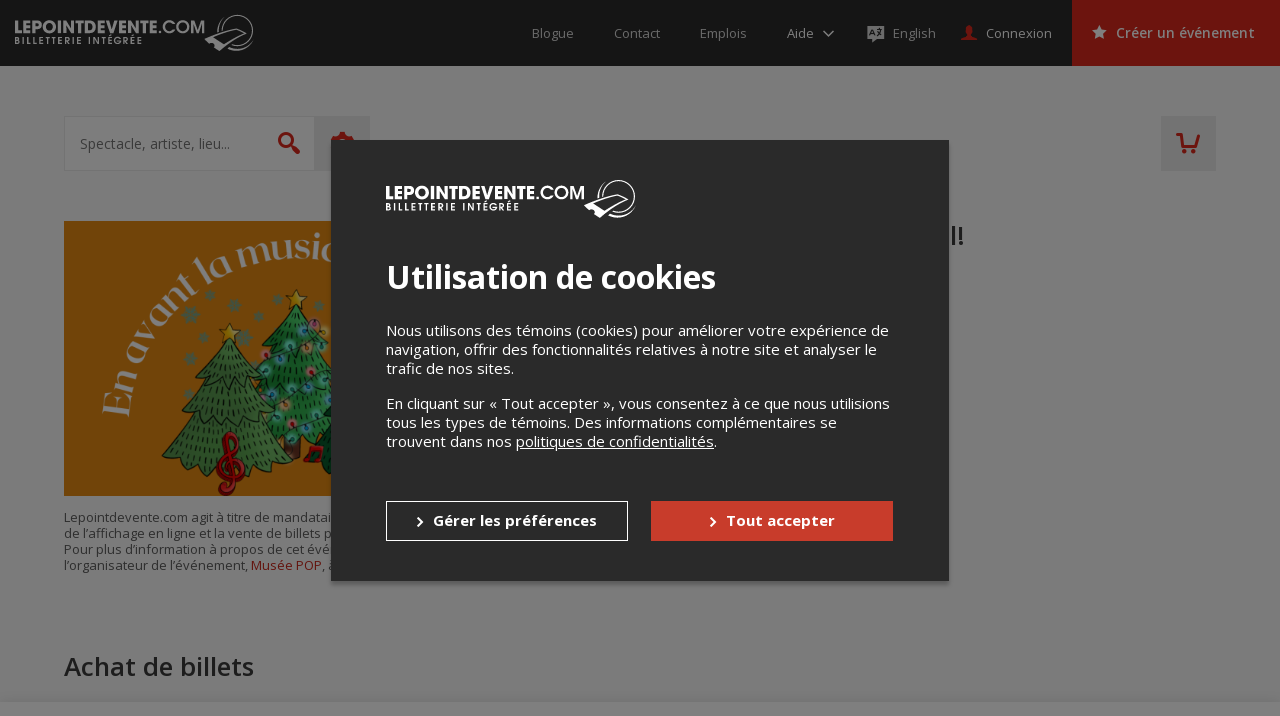

--- FILE ---
content_type: text/html; charset=utf-8
request_url: https://www.google.com/recaptcha/api2/anchor?ar=1&k=6LcdTGEUAAAAAEZcVpuPVjUIBkC4qkye95zkb3Bw&co=aHR0cHM6Ly9sZXBvaW50ZGV2ZW50ZS5jb206NDQz&hl=en&v=PoyoqOPhxBO7pBk68S4YbpHZ&size=normal&anchor-ms=20000&execute-ms=30000&cb=pj7883n45h4a
body_size: 49323
content:
<!DOCTYPE HTML><html dir="ltr" lang="en"><head><meta http-equiv="Content-Type" content="text/html; charset=UTF-8">
<meta http-equiv="X-UA-Compatible" content="IE=edge">
<title>reCAPTCHA</title>
<style type="text/css">
/* cyrillic-ext */
@font-face {
  font-family: 'Roboto';
  font-style: normal;
  font-weight: 400;
  font-stretch: 100%;
  src: url(//fonts.gstatic.com/s/roboto/v48/KFO7CnqEu92Fr1ME7kSn66aGLdTylUAMa3GUBHMdazTgWw.woff2) format('woff2');
  unicode-range: U+0460-052F, U+1C80-1C8A, U+20B4, U+2DE0-2DFF, U+A640-A69F, U+FE2E-FE2F;
}
/* cyrillic */
@font-face {
  font-family: 'Roboto';
  font-style: normal;
  font-weight: 400;
  font-stretch: 100%;
  src: url(//fonts.gstatic.com/s/roboto/v48/KFO7CnqEu92Fr1ME7kSn66aGLdTylUAMa3iUBHMdazTgWw.woff2) format('woff2');
  unicode-range: U+0301, U+0400-045F, U+0490-0491, U+04B0-04B1, U+2116;
}
/* greek-ext */
@font-face {
  font-family: 'Roboto';
  font-style: normal;
  font-weight: 400;
  font-stretch: 100%;
  src: url(//fonts.gstatic.com/s/roboto/v48/KFO7CnqEu92Fr1ME7kSn66aGLdTylUAMa3CUBHMdazTgWw.woff2) format('woff2');
  unicode-range: U+1F00-1FFF;
}
/* greek */
@font-face {
  font-family: 'Roboto';
  font-style: normal;
  font-weight: 400;
  font-stretch: 100%;
  src: url(//fonts.gstatic.com/s/roboto/v48/KFO7CnqEu92Fr1ME7kSn66aGLdTylUAMa3-UBHMdazTgWw.woff2) format('woff2');
  unicode-range: U+0370-0377, U+037A-037F, U+0384-038A, U+038C, U+038E-03A1, U+03A3-03FF;
}
/* math */
@font-face {
  font-family: 'Roboto';
  font-style: normal;
  font-weight: 400;
  font-stretch: 100%;
  src: url(//fonts.gstatic.com/s/roboto/v48/KFO7CnqEu92Fr1ME7kSn66aGLdTylUAMawCUBHMdazTgWw.woff2) format('woff2');
  unicode-range: U+0302-0303, U+0305, U+0307-0308, U+0310, U+0312, U+0315, U+031A, U+0326-0327, U+032C, U+032F-0330, U+0332-0333, U+0338, U+033A, U+0346, U+034D, U+0391-03A1, U+03A3-03A9, U+03B1-03C9, U+03D1, U+03D5-03D6, U+03F0-03F1, U+03F4-03F5, U+2016-2017, U+2034-2038, U+203C, U+2040, U+2043, U+2047, U+2050, U+2057, U+205F, U+2070-2071, U+2074-208E, U+2090-209C, U+20D0-20DC, U+20E1, U+20E5-20EF, U+2100-2112, U+2114-2115, U+2117-2121, U+2123-214F, U+2190, U+2192, U+2194-21AE, U+21B0-21E5, U+21F1-21F2, U+21F4-2211, U+2213-2214, U+2216-22FF, U+2308-230B, U+2310, U+2319, U+231C-2321, U+2336-237A, U+237C, U+2395, U+239B-23B7, U+23D0, U+23DC-23E1, U+2474-2475, U+25AF, U+25B3, U+25B7, U+25BD, U+25C1, U+25CA, U+25CC, U+25FB, U+266D-266F, U+27C0-27FF, U+2900-2AFF, U+2B0E-2B11, U+2B30-2B4C, U+2BFE, U+3030, U+FF5B, U+FF5D, U+1D400-1D7FF, U+1EE00-1EEFF;
}
/* symbols */
@font-face {
  font-family: 'Roboto';
  font-style: normal;
  font-weight: 400;
  font-stretch: 100%;
  src: url(//fonts.gstatic.com/s/roboto/v48/KFO7CnqEu92Fr1ME7kSn66aGLdTylUAMaxKUBHMdazTgWw.woff2) format('woff2');
  unicode-range: U+0001-000C, U+000E-001F, U+007F-009F, U+20DD-20E0, U+20E2-20E4, U+2150-218F, U+2190, U+2192, U+2194-2199, U+21AF, U+21E6-21F0, U+21F3, U+2218-2219, U+2299, U+22C4-22C6, U+2300-243F, U+2440-244A, U+2460-24FF, U+25A0-27BF, U+2800-28FF, U+2921-2922, U+2981, U+29BF, U+29EB, U+2B00-2BFF, U+4DC0-4DFF, U+FFF9-FFFB, U+10140-1018E, U+10190-1019C, U+101A0, U+101D0-101FD, U+102E0-102FB, U+10E60-10E7E, U+1D2C0-1D2D3, U+1D2E0-1D37F, U+1F000-1F0FF, U+1F100-1F1AD, U+1F1E6-1F1FF, U+1F30D-1F30F, U+1F315, U+1F31C, U+1F31E, U+1F320-1F32C, U+1F336, U+1F378, U+1F37D, U+1F382, U+1F393-1F39F, U+1F3A7-1F3A8, U+1F3AC-1F3AF, U+1F3C2, U+1F3C4-1F3C6, U+1F3CA-1F3CE, U+1F3D4-1F3E0, U+1F3ED, U+1F3F1-1F3F3, U+1F3F5-1F3F7, U+1F408, U+1F415, U+1F41F, U+1F426, U+1F43F, U+1F441-1F442, U+1F444, U+1F446-1F449, U+1F44C-1F44E, U+1F453, U+1F46A, U+1F47D, U+1F4A3, U+1F4B0, U+1F4B3, U+1F4B9, U+1F4BB, U+1F4BF, U+1F4C8-1F4CB, U+1F4D6, U+1F4DA, U+1F4DF, U+1F4E3-1F4E6, U+1F4EA-1F4ED, U+1F4F7, U+1F4F9-1F4FB, U+1F4FD-1F4FE, U+1F503, U+1F507-1F50B, U+1F50D, U+1F512-1F513, U+1F53E-1F54A, U+1F54F-1F5FA, U+1F610, U+1F650-1F67F, U+1F687, U+1F68D, U+1F691, U+1F694, U+1F698, U+1F6AD, U+1F6B2, U+1F6B9-1F6BA, U+1F6BC, U+1F6C6-1F6CF, U+1F6D3-1F6D7, U+1F6E0-1F6EA, U+1F6F0-1F6F3, U+1F6F7-1F6FC, U+1F700-1F7FF, U+1F800-1F80B, U+1F810-1F847, U+1F850-1F859, U+1F860-1F887, U+1F890-1F8AD, U+1F8B0-1F8BB, U+1F8C0-1F8C1, U+1F900-1F90B, U+1F93B, U+1F946, U+1F984, U+1F996, U+1F9E9, U+1FA00-1FA6F, U+1FA70-1FA7C, U+1FA80-1FA89, U+1FA8F-1FAC6, U+1FACE-1FADC, U+1FADF-1FAE9, U+1FAF0-1FAF8, U+1FB00-1FBFF;
}
/* vietnamese */
@font-face {
  font-family: 'Roboto';
  font-style: normal;
  font-weight: 400;
  font-stretch: 100%;
  src: url(//fonts.gstatic.com/s/roboto/v48/KFO7CnqEu92Fr1ME7kSn66aGLdTylUAMa3OUBHMdazTgWw.woff2) format('woff2');
  unicode-range: U+0102-0103, U+0110-0111, U+0128-0129, U+0168-0169, U+01A0-01A1, U+01AF-01B0, U+0300-0301, U+0303-0304, U+0308-0309, U+0323, U+0329, U+1EA0-1EF9, U+20AB;
}
/* latin-ext */
@font-face {
  font-family: 'Roboto';
  font-style: normal;
  font-weight: 400;
  font-stretch: 100%;
  src: url(//fonts.gstatic.com/s/roboto/v48/KFO7CnqEu92Fr1ME7kSn66aGLdTylUAMa3KUBHMdazTgWw.woff2) format('woff2');
  unicode-range: U+0100-02BA, U+02BD-02C5, U+02C7-02CC, U+02CE-02D7, U+02DD-02FF, U+0304, U+0308, U+0329, U+1D00-1DBF, U+1E00-1E9F, U+1EF2-1EFF, U+2020, U+20A0-20AB, U+20AD-20C0, U+2113, U+2C60-2C7F, U+A720-A7FF;
}
/* latin */
@font-face {
  font-family: 'Roboto';
  font-style: normal;
  font-weight: 400;
  font-stretch: 100%;
  src: url(//fonts.gstatic.com/s/roboto/v48/KFO7CnqEu92Fr1ME7kSn66aGLdTylUAMa3yUBHMdazQ.woff2) format('woff2');
  unicode-range: U+0000-00FF, U+0131, U+0152-0153, U+02BB-02BC, U+02C6, U+02DA, U+02DC, U+0304, U+0308, U+0329, U+2000-206F, U+20AC, U+2122, U+2191, U+2193, U+2212, U+2215, U+FEFF, U+FFFD;
}
/* cyrillic-ext */
@font-face {
  font-family: 'Roboto';
  font-style: normal;
  font-weight: 500;
  font-stretch: 100%;
  src: url(//fonts.gstatic.com/s/roboto/v48/KFO7CnqEu92Fr1ME7kSn66aGLdTylUAMa3GUBHMdazTgWw.woff2) format('woff2');
  unicode-range: U+0460-052F, U+1C80-1C8A, U+20B4, U+2DE0-2DFF, U+A640-A69F, U+FE2E-FE2F;
}
/* cyrillic */
@font-face {
  font-family: 'Roboto';
  font-style: normal;
  font-weight: 500;
  font-stretch: 100%;
  src: url(//fonts.gstatic.com/s/roboto/v48/KFO7CnqEu92Fr1ME7kSn66aGLdTylUAMa3iUBHMdazTgWw.woff2) format('woff2');
  unicode-range: U+0301, U+0400-045F, U+0490-0491, U+04B0-04B1, U+2116;
}
/* greek-ext */
@font-face {
  font-family: 'Roboto';
  font-style: normal;
  font-weight: 500;
  font-stretch: 100%;
  src: url(//fonts.gstatic.com/s/roboto/v48/KFO7CnqEu92Fr1ME7kSn66aGLdTylUAMa3CUBHMdazTgWw.woff2) format('woff2');
  unicode-range: U+1F00-1FFF;
}
/* greek */
@font-face {
  font-family: 'Roboto';
  font-style: normal;
  font-weight: 500;
  font-stretch: 100%;
  src: url(//fonts.gstatic.com/s/roboto/v48/KFO7CnqEu92Fr1ME7kSn66aGLdTylUAMa3-UBHMdazTgWw.woff2) format('woff2');
  unicode-range: U+0370-0377, U+037A-037F, U+0384-038A, U+038C, U+038E-03A1, U+03A3-03FF;
}
/* math */
@font-face {
  font-family: 'Roboto';
  font-style: normal;
  font-weight: 500;
  font-stretch: 100%;
  src: url(//fonts.gstatic.com/s/roboto/v48/KFO7CnqEu92Fr1ME7kSn66aGLdTylUAMawCUBHMdazTgWw.woff2) format('woff2');
  unicode-range: U+0302-0303, U+0305, U+0307-0308, U+0310, U+0312, U+0315, U+031A, U+0326-0327, U+032C, U+032F-0330, U+0332-0333, U+0338, U+033A, U+0346, U+034D, U+0391-03A1, U+03A3-03A9, U+03B1-03C9, U+03D1, U+03D5-03D6, U+03F0-03F1, U+03F4-03F5, U+2016-2017, U+2034-2038, U+203C, U+2040, U+2043, U+2047, U+2050, U+2057, U+205F, U+2070-2071, U+2074-208E, U+2090-209C, U+20D0-20DC, U+20E1, U+20E5-20EF, U+2100-2112, U+2114-2115, U+2117-2121, U+2123-214F, U+2190, U+2192, U+2194-21AE, U+21B0-21E5, U+21F1-21F2, U+21F4-2211, U+2213-2214, U+2216-22FF, U+2308-230B, U+2310, U+2319, U+231C-2321, U+2336-237A, U+237C, U+2395, U+239B-23B7, U+23D0, U+23DC-23E1, U+2474-2475, U+25AF, U+25B3, U+25B7, U+25BD, U+25C1, U+25CA, U+25CC, U+25FB, U+266D-266F, U+27C0-27FF, U+2900-2AFF, U+2B0E-2B11, U+2B30-2B4C, U+2BFE, U+3030, U+FF5B, U+FF5D, U+1D400-1D7FF, U+1EE00-1EEFF;
}
/* symbols */
@font-face {
  font-family: 'Roboto';
  font-style: normal;
  font-weight: 500;
  font-stretch: 100%;
  src: url(//fonts.gstatic.com/s/roboto/v48/KFO7CnqEu92Fr1ME7kSn66aGLdTylUAMaxKUBHMdazTgWw.woff2) format('woff2');
  unicode-range: U+0001-000C, U+000E-001F, U+007F-009F, U+20DD-20E0, U+20E2-20E4, U+2150-218F, U+2190, U+2192, U+2194-2199, U+21AF, U+21E6-21F0, U+21F3, U+2218-2219, U+2299, U+22C4-22C6, U+2300-243F, U+2440-244A, U+2460-24FF, U+25A0-27BF, U+2800-28FF, U+2921-2922, U+2981, U+29BF, U+29EB, U+2B00-2BFF, U+4DC0-4DFF, U+FFF9-FFFB, U+10140-1018E, U+10190-1019C, U+101A0, U+101D0-101FD, U+102E0-102FB, U+10E60-10E7E, U+1D2C0-1D2D3, U+1D2E0-1D37F, U+1F000-1F0FF, U+1F100-1F1AD, U+1F1E6-1F1FF, U+1F30D-1F30F, U+1F315, U+1F31C, U+1F31E, U+1F320-1F32C, U+1F336, U+1F378, U+1F37D, U+1F382, U+1F393-1F39F, U+1F3A7-1F3A8, U+1F3AC-1F3AF, U+1F3C2, U+1F3C4-1F3C6, U+1F3CA-1F3CE, U+1F3D4-1F3E0, U+1F3ED, U+1F3F1-1F3F3, U+1F3F5-1F3F7, U+1F408, U+1F415, U+1F41F, U+1F426, U+1F43F, U+1F441-1F442, U+1F444, U+1F446-1F449, U+1F44C-1F44E, U+1F453, U+1F46A, U+1F47D, U+1F4A3, U+1F4B0, U+1F4B3, U+1F4B9, U+1F4BB, U+1F4BF, U+1F4C8-1F4CB, U+1F4D6, U+1F4DA, U+1F4DF, U+1F4E3-1F4E6, U+1F4EA-1F4ED, U+1F4F7, U+1F4F9-1F4FB, U+1F4FD-1F4FE, U+1F503, U+1F507-1F50B, U+1F50D, U+1F512-1F513, U+1F53E-1F54A, U+1F54F-1F5FA, U+1F610, U+1F650-1F67F, U+1F687, U+1F68D, U+1F691, U+1F694, U+1F698, U+1F6AD, U+1F6B2, U+1F6B9-1F6BA, U+1F6BC, U+1F6C6-1F6CF, U+1F6D3-1F6D7, U+1F6E0-1F6EA, U+1F6F0-1F6F3, U+1F6F7-1F6FC, U+1F700-1F7FF, U+1F800-1F80B, U+1F810-1F847, U+1F850-1F859, U+1F860-1F887, U+1F890-1F8AD, U+1F8B0-1F8BB, U+1F8C0-1F8C1, U+1F900-1F90B, U+1F93B, U+1F946, U+1F984, U+1F996, U+1F9E9, U+1FA00-1FA6F, U+1FA70-1FA7C, U+1FA80-1FA89, U+1FA8F-1FAC6, U+1FACE-1FADC, U+1FADF-1FAE9, U+1FAF0-1FAF8, U+1FB00-1FBFF;
}
/* vietnamese */
@font-face {
  font-family: 'Roboto';
  font-style: normal;
  font-weight: 500;
  font-stretch: 100%;
  src: url(//fonts.gstatic.com/s/roboto/v48/KFO7CnqEu92Fr1ME7kSn66aGLdTylUAMa3OUBHMdazTgWw.woff2) format('woff2');
  unicode-range: U+0102-0103, U+0110-0111, U+0128-0129, U+0168-0169, U+01A0-01A1, U+01AF-01B0, U+0300-0301, U+0303-0304, U+0308-0309, U+0323, U+0329, U+1EA0-1EF9, U+20AB;
}
/* latin-ext */
@font-face {
  font-family: 'Roboto';
  font-style: normal;
  font-weight: 500;
  font-stretch: 100%;
  src: url(//fonts.gstatic.com/s/roboto/v48/KFO7CnqEu92Fr1ME7kSn66aGLdTylUAMa3KUBHMdazTgWw.woff2) format('woff2');
  unicode-range: U+0100-02BA, U+02BD-02C5, U+02C7-02CC, U+02CE-02D7, U+02DD-02FF, U+0304, U+0308, U+0329, U+1D00-1DBF, U+1E00-1E9F, U+1EF2-1EFF, U+2020, U+20A0-20AB, U+20AD-20C0, U+2113, U+2C60-2C7F, U+A720-A7FF;
}
/* latin */
@font-face {
  font-family: 'Roboto';
  font-style: normal;
  font-weight: 500;
  font-stretch: 100%;
  src: url(//fonts.gstatic.com/s/roboto/v48/KFO7CnqEu92Fr1ME7kSn66aGLdTylUAMa3yUBHMdazQ.woff2) format('woff2');
  unicode-range: U+0000-00FF, U+0131, U+0152-0153, U+02BB-02BC, U+02C6, U+02DA, U+02DC, U+0304, U+0308, U+0329, U+2000-206F, U+20AC, U+2122, U+2191, U+2193, U+2212, U+2215, U+FEFF, U+FFFD;
}
/* cyrillic-ext */
@font-face {
  font-family: 'Roboto';
  font-style: normal;
  font-weight: 900;
  font-stretch: 100%;
  src: url(//fonts.gstatic.com/s/roboto/v48/KFO7CnqEu92Fr1ME7kSn66aGLdTylUAMa3GUBHMdazTgWw.woff2) format('woff2');
  unicode-range: U+0460-052F, U+1C80-1C8A, U+20B4, U+2DE0-2DFF, U+A640-A69F, U+FE2E-FE2F;
}
/* cyrillic */
@font-face {
  font-family: 'Roboto';
  font-style: normal;
  font-weight: 900;
  font-stretch: 100%;
  src: url(//fonts.gstatic.com/s/roboto/v48/KFO7CnqEu92Fr1ME7kSn66aGLdTylUAMa3iUBHMdazTgWw.woff2) format('woff2');
  unicode-range: U+0301, U+0400-045F, U+0490-0491, U+04B0-04B1, U+2116;
}
/* greek-ext */
@font-face {
  font-family: 'Roboto';
  font-style: normal;
  font-weight: 900;
  font-stretch: 100%;
  src: url(//fonts.gstatic.com/s/roboto/v48/KFO7CnqEu92Fr1ME7kSn66aGLdTylUAMa3CUBHMdazTgWw.woff2) format('woff2');
  unicode-range: U+1F00-1FFF;
}
/* greek */
@font-face {
  font-family: 'Roboto';
  font-style: normal;
  font-weight: 900;
  font-stretch: 100%;
  src: url(//fonts.gstatic.com/s/roboto/v48/KFO7CnqEu92Fr1ME7kSn66aGLdTylUAMa3-UBHMdazTgWw.woff2) format('woff2');
  unicode-range: U+0370-0377, U+037A-037F, U+0384-038A, U+038C, U+038E-03A1, U+03A3-03FF;
}
/* math */
@font-face {
  font-family: 'Roboto';
  font-style: normal;
  font-weight: 900;
  font-stretch: 100%;
  src: url(//fonts.gstatic.com/s/roboto/v48/KFO7CnqEu92Fr1ME7kSn66aGLdTylUAMawCUBHMdazTgWw.woff2) format('woff2');
  unicode-range: U+0302-0303, U+0305, U+0307-0308, U+0310, U+0312, U+0315, U+031A, U+0326-0327, U+032C, U+032F-0330, U+0332-0333, U+0338, U+033A, U+0346, U+034D, U+0391-03A1, U+03A3-03A9, U+03B1-03C9, U+03D1, U+03D5-03D6, U+03F0-03F1, U+03F4-03F5, U+2016-2017, U+2034-2038, U+203C, U+2040, U+2043, U+2047, U+2050, U+2057, U+205F, U+2070-2071, U+2074-208E, U+2090-209C, U+20D0-20DC, U+20E1, U+20E5-20EF, U+2100-2112, U+2114-2115, U+2117-2121, U+2123-214F, U+2190, U+2192, U+2194-21AE, U+21B0-21E5, U+21F1-21F2, U+21F4-2211, U+2213-2214, U+2216-22FF, U+2308-230B, U+2310, U+2319, U+231C-2321, U+2336-237A, U+237C, U+2395, U+239B-23B7, U+23D0, U+23DC-23E1, U+2474-2475, U+25AF, U+25B3, U+25B7, U+25BD, U+25C1, U+25CA, U+25CC, U+25FB, U+266D-266F, U+27C0-27FF, U+2900-2AFF, U+2B0E-2B11, U+2B30-2B4C, U+2BFE, U+3030, U+FF5B, U+FF5D, U+1D400-1D7FF, U+1EE00-1EEFF;
}
/* symbols */
@font-face {
  font-family: 'Roboto';
  font-style: normal;
  font-weight: 900;
  font-stretch: 100%;
  src: url(//fonts.gstatic.com/s/roboto/v48/KFO7CnqEu92Fr1ME7kSn66aGLdTylUAMaxKUBHMdazTgWw.woff2) format('woff2');
  unicode-range: U+0001-000C, U+000E-001F, U+007F-009F, U+20DD-20E0, U+20E2-20E4, U+2150-218F, U+2190, U+2192, U+2194-2199, U+21AF, U+21E6-21F0, U+21F3, U+2218-2219, U+2299, U+22C4-22C6, U+2300-243F, U+2440-244A, U+2460-24FF, U+25A0-27BF, U+2800-28FF, U+2921-2922, U+2981, U+29BF, U+29EB, U+2B00-2BFF, U+4DC0-4DFF, U+FFF9-FFFB, U+10140-1018E, U+10190-1019C, U+101A0, U+101D0-101FD, U+102E0-102FB, U+10E60-10E7E, U+1D2C0-1D2D3, U+1D2E0-1D37F, U+1F000-1F0FF, U+1F100-1F1AD, U+1F1E6-1F1FF, U+1F30D-1F30F, U+1F315, U+1F31C, U+1F31E, U+1F320-1F32C, U+1F336, U+1F378, U+1F37D, U+1F382, U+1F393-1F39F, U+1F3A7-1F3A8, U+1F3AC-1F3AF, U+1F3C2, U+1F3C4-1F3C6, U+1F3CA-1F3CE, U+1F3D4-1F3E0, U+1F3ED, U+1F3F1-1F3F3, U+1F3F5-1F3F7, U+1F408, U+1F415, U+1F41F, U+1F426, U+1F43F, U+1F441-1F442, U+1F444, U+1F446-1F449, U+1F44C-1F44E, U+1F453, U+1F46A, U+1F47D, U+1F4A3, U+1F4B0, U+1F4B3, U+1F4B9, U+1F4BB, U+1F4BF, U+1F4C8-1F4CB, U+1F4D6, U+1F4DA, U+1F4DF, U+1F4E3-1F4E6, U+1F4EA-1F4ED, U+1F4F7, U+1F4F9-1F4FB, U+1F4FD-1F4FE, U+1F503, U+1F507-1F50B, U+1F50D, U+1F512-1F513, U+1F53E-1F54A, U+1F54F-1F5FA, U+1F610, U+1F650-1F67F, U+1F687, U+1F68D, U+1F691, U+1F694, U+1F698, U+1F6AD, U+1F6B2, U+1F6B9-1F6BA, U+1F6BC, U+1F6C6-1F6CF, U+1F6D3-1F6D7, U+1F6E0-1F6EA, U+1F6F0-1F6F3, U+1F6F7-1F6FC, U+1F700-1F7FF, U+1F800-1F80B, U+1F810-1F847, U+1F850-1F859, U+1F860-1F887, U+1F890-1F8AD, U+1F8B0-1F8BB, U+1F8C0-1F8C1, U+1F900-1F90B, U+1F93B, U+1F946, U+1F984, U+1F996, U+1F9E9, U+1FA00-1FA6F, U+1FA70-1FA7C, U+1FA80-1FA89, U+1FA8F-1FAC6, U+1FACE-1FADC, U+1FADF-1FAE9, U+1FAF0-1FAF8, U+1FB00-1FBFF;
}
/* vietnamese */
@font-face {
  font-family: 'Roboto';
  font-style: normal;
  font-weight: 900;
  font-stretch: 100%;
  src: url(//fonts.gstatic.com/s/roboto/v48/KFO7CnqEu92Fr1ME7kSn66aGLdTylUAMa3OUBHMdazTgWw.woff2) format('woff2');
  unicode-range: U+0102-0103, U+0110-0111, U+0128-0129, U+0168-0169, U+01A0-01A1, U+01AF-01B0, U+0300-0301, U+0303-0304, U+0308-0309, U+0323, U+0329, U+1EA0-1EF9, U+20AB;
}
/* latin-ext */
@font-face {
  font-family: 'Roboto';
  font-style: normal;
  font-weight: 900;
  font-stretch: 100%;
  src: url(//fonts.gstatic.com/s/roboto/v48/KFO7CnqEu92Fr1ME7kSn66aGLdTylUAMa3KUBHMdazTgWw.woff2) format('woff2');
  unicode-range: U+0100-02BA, U+02BD-02C5, U+02C7-02CC, U+02CE-02D7, U+02DD-02FF, U+0304, U+0308, U+0329, U+1D00-1DBF, U+1E00-1E9F, U+1EF2-1EFF, U+2020, U+20A0-20AB, U+20AD-20C0, U+2113, U+2C60-2C7F, U+A720-A7FF;
}
/* latin */
@font-face {
  font-family: 'Roboto';
  font-style: normal;
  font-weight: 900;
  font-stretch: 100%;
  src: url(//fonts.gstatic.com/s/roboto/v48/KFO7CnqEu92Fr1ME7kSn66aGLdTylUAMa3yUBHMdazQ.woff2) format('woff2');
  unicode-range: U+0000-00FF, U+0131, U+0152-0153, U+02BB-02BC, U+02C6, U+02DA, U+02DC, U+0304, U+0308, U+0329, U+2000-206F, U+20AC, U+2122, U+2191, U+2193, U+2212, U+2215, U+FEFF, U+FFFD;
}

</style>
<link rel="stylesheet" type="text/css" href="https://www.gstatic.com/recaptcha/releases/PoyoqOPhxBO7pBk68S4YbpHZ/styles__ltr.css">
<script nonce="BPNk8n3fgHgaw6JRgwZNoQ" type="text/javascript">window['__recaptcha_api'] = 'https://www.google.com/recaptcha/api2/';</script>
<script type="text/javascript" src="https://www.gstatic.com/recaptcha/releases/PoyoqOPhxBO7pBk68S4YbpHZ/recaptcha__en.js" nonce="BPNk8n3fgHgaw6JRgwZNoQ">
      
    </script></head>
<body><div id="rc-anchor-alert" class="rc-anchor-alert"></div>
<input type="hidden" id="recaptcha-token" value="[base64]">
<script type="text/javascript" nonce="BPNk8n3fgHgaw6JRgwZNoQ">
      recaptcha.anchor.Main.init("[\x22ainput\x22,[\x22bgdata\x22,\x22\x22,\[base64]/[base64]/[base64]/[base64]/[base64]/[base64]/[base64]/[base64]/[base64]/[base64]\\u003d\x22,\[base64]\\u003d\\u003d\x22,\x22wqwmwrk8w7JARsO5ZyZUCjkGw6DDvxbDmMO+BjEGSmksw7fCvk1wTV5BCkjDiVjCri0ydH4cwrbDi1vCsyxPXmIUWFQsBMK9w58bYQPCvMKuwrEnwogYRMOPOsK9ChJwAsO4wox/[base64]/[base64]/[base64]/NsKhw5bCisKOwqPCkw4VMMKucHxRw4pAwr5Swpwgw7p/w4/DgE4wIcOmwqJDw4hCJVgNwo/DqDPDicK/[base64]/CuXYwelfDvMKuX8ONwo4AwqtMIxdAw4/Cs8KnPsKdwopiwqHCtMK0WMOwSCwkwpY8YMKxwpTCmR7Co8OiccOGc3rDp3dSAMOUwpM/w5fDh8OKCW5cJUt/wqR2wo08D8K9w7kNwpXDhHxZwpnCnnR0wpHCjjJgV8Otw4DDhcKzw6/[base64]/DkcOxMsOMIsKSwoxsSxnDqsKsBH3DmMOwwrPDqz7DsGlLwpLCjQEwwrTDmkvDisOCw4RtwpHDi8O2w5JJwpkLwo59w4UcBcKRDMO+FEHDj8KIPVNUJsK6w7AIw4bDo17CmwNYw6/Cu8OHw6BoJsKdKE3DtMOFAcOqbRjCgmLDlMK+fQRJJxbDkcOpdRPCqsOawoTDjwLCkTDDpsKmwpx2AgQKLcOrUk1hwoU9w78pYsKkw4l0YmbDscO1w7nDjMKxSsOxwqxJezzCqg/[base64]/DoMKECVUDcMKBw7TDrUHDmQ/CvMK1wrDCvcOkwr91w4tqJ1XDtHrCvS7ColXCghbDmMOEfMKBCsKlw6LDojoUdiLDvMOMw6Bww6cHZDfCqEAeAg5Vw6xrHDtvw4Qnw7/DnsO/w5RsQMOPw7hbNxsMfnrDrMOfMMOTecK+VC1ow7N9NcKPU29+wqYMwpUUw6vDvcO/wposaCPDmcKBw4/Cky1BFE9+R8KJeEXDh8KZwp1/VsKQP2MTEcOdeMOHwoEyXXhqC8OOby/CrwzCnMOZw7PDjMOXUsObwrQ2wqTDksK1EgnCocKIX8ODZhR5e8OdJELCgxY6w7fDixPDuFfCnhjDsDnDm2MWwo7DghrDuMOoEwU9EMKTwqBDw7ALw5HDrjIfw41NBMKNfw7Cl8K+O8OXRkvClB3DjiM5MzImKcOEGcOkw5gyw5F1IcOJwqDCl2M5MH7DrcKawqR/GsOgMlLDnsOVwpDCvcKcwpFswqlFaVJrLF/CqyzCskTDjl/CtcKDScOVbMOSLVjDgMOLfAbDilp8emXDk8KsEsOnwp0gEF0NWcOnVcKbwpJlbMOOw7fDslgNNyXCijN+woQxwovConjDpglKw4JSwqjCvHbCiMKMeMKvwpvCjgduwr/DnEFIV8KPSgQmw7lew7IYw750wpVRR8OECsOyCcOqTcOiFMOew4PDi2HClX7Cs8KtwrHDjMKbd0nDqh4uwobCqsOswpvCscKzDAtgwqhIwpTDihAbLcOqw6rCqD05wrxTw7M0ZcOGwo/CsXpSaGxZFcKoCcO9w64SAMOifljDnMKKHMOzTMKUwoQUX8K7ZsK1wpwQFQLCiA/[base64]/Dr8OYw7bClMOWw5ISJMOgOT/DqsKsw6Yqw7bCqxTDtMOaHsOEIsONA8KLYVlMw7xPAsOLAzHDj8OeUhfCnEHDvRAfS8KPw7YhwpBfwr4Lw7V6wqUxw5pkDw8+w5sFwrQRFGXDnsK/J8K0WsKtOcOWbsOcaGbDoSIKw5NJXSTCnsOtdFgASsKKdzXCscOyRcOXwqrDrMKDZwvDl8KDHQrCj8KDw7PChMKswooUbsOOwoo+YRzCrXLDskHCpMO3GcK5AMOHfxd0wqXDjz1wwo3Cs3JuWcOdwpI1BGIPw5/DucOMOMKcFz8LLHXDq8KQw7hMw47DpEbCjV7CvivDtmNswoDDs8OowqckfsKxw7jCh8Klwr0BA8KxwpfDvsKMT8OKRcK5w7xcAgFtwr/DsG7DnsOCU8KOw4AgwqB7EMO6VsOiw7kgwpNuWlfDhgZww5LCoA8gw5M9FizCrsK4w4nDoX3CqwdLfcOGcWbCocKEwrnClsOhwp/[base64]/f3HCuS3DssOOWEzDpRdtY8KXOjrDisOWC8O0J8OZwpBHIcOLw5fCn8OAwr/CvHVHcQTCslhIw6kww789RsOnwrvCocKVwrkOw4rCm3oaw4TCj8O4wq3DvHZWw5d9wr0OHcK1w4XDojjChXnDmMOxQ8OMwp/DnsKDWcKiw7DDmsOZw4IkwqRtCWnDn8K5TQRowqLDicOrwoDDq8Krw5lUwqHDh8O6w6Y1w6XCqsOBwqrCpsOVXDwpawvDqcKSHMOLegDCrCcRMlXCh19zw4HCnBzClcOUwrIFwqY9Vl94ccKLw6g0HXlwwqTCqhJ/w4nDn8O1bTpLwogSw7/DmsOuNMOMw6vDsGEnw4nDsMOFCzfCosKOw7PCpRpZPhJWw759KMKweCbCngTDo8K8MsKqIsO/w6LDqVbCvcOkQMKKwo7Dk8K2KMOfw5FPw7DDkgVzWcKDwoFxNgzCl0fDk8OfwqzDn8O9wqtLwpbDggJTMMO/wqYKwq9tw7Jtw6bCocKYdMKRwprDqcO+WGQvbzXDvFYVOMKMwq4vKWoeXxzDpUTDrMK7w60zd8KxwqsLaMOGw5/DicKJecKnwrJ0wqlbwprCg0HCggfDq8OUHMOhfcKvw5DCpG0aVCo1wofChcKDRcKIwqdfO8ORUxjCoMKSw7/CkBDCpcKgw6HCi8OtNMKLRCZCPMKJCwhWwpFZw53DoTNYwo5RwrEfaw3DiMKEw6VLOsKWwpTCniVaXcO8wqrDrnvCiDEFw4oYwo46D8KJdHICw5zCtsOKKyFJwrAxwqPDtm5gwrDCuFc3LT/DsR9GOcKaw5TDg2JTLcOBfWB7E8O7EiINw7rCr8KAFDfDr8OWwpPDvCQVwozDrsODw4oOw5bDg8ObZsKMTw0twprCpTvCm0QWwqzDjDRmwovCoMKcVQVFFMOAGUh5KEjCucKSc8Kcw67Di8O3Lg47wpFIXcKGWsOoVcOWG8K+SsO5wqbCrcKDPF/CoUgQw5rChMK+MMKFw6taw7nDiMOkDxZuasOtw5XCpsOTVjoGUMOzw5Jiwr3Ds23Cm8OnwqxbbcKiSMOFN8K0wp/Cl8O9e0lew5Ucw6odwrXCl0/[base64]/Du8O0w68NSsKHwqhhw7/[base64]/[base64]/DhsOuGMO7wrHCicONPsKFwrTDncO9XsOIwplCCMKmwrrCk8OxZ8OyF8O7CgfDq3kcw7J1w7LCtMKaNcKlw5HDm25QwoLCosK/wrhNRhXDn8OPcMK2wrDCoEHCsAEnw4IHwoo7w7pHCxXDm3snwpTCgcKkb8KBHH/DgMKmwrUkw6LDqSFEwq1gACPCkUjCsx5JwqoEwrFWw7x8YFTCm8KQwr0nUjhnTkg8c1t3RsKRYiQiw41PwqTCq8OCw4dqAkkBw5M/[base64]/Cg8OUwq/DiMOzGWM2NWYiw71Ow75lw5xUwpx7U1XChkzDrDjCgkEvTsOJPBAiwqkJw4LDiHbCh8OMwqpAbsKVTC/Duy/[base64]/Do8KXworCssO6wo7DvjdGWiJjw5vDvRQzFFZCZ3kvecKLwqTCpS5Xwr3DhWt6wpxSS8KSPMKowoDCk8OCcw/Dj8KiM3c6wojDt8OiAiUlw4EnVsKrwr3CrsOhwoMTwopZw4HChMOKHMOAAT8BGcOGw6MQwozCtMO7f8ORwqrCq0DCt8KEEcKSR8Khwqx6w5vDj2tfw67DnsKRw47DiAfDtcOvSsK6WExzPSo3SBN8w7gsfMKDO8Ovw43CqMKdw6bDpCvDjcKGDG3CqF/[base64]/QzwHw6nDj34dwoVCFsOKwpbCoMOjw60dw5dJwoDDpMOwKMOkwp9zMT3CvMOCPMKJw4wKw4saw5XCssOHwoYQw4nCvsK2w4tUw6TDr8KcwrvCjMKAw5VcDV/DkMOdJcO6wqfCn2xlwrPDi0V9w7EKw54fNsOrw7M4w7RYw53Cuzxsw5HCkcOweljCrUoKF2ZXw7Z7C8O/[base64]/bVhxZGBMTMO6wogPJR8GHV1iw4I2w4kOwrVuMcKHw4sOI8OKwqIOwpvDjcOaGWgPPj/CnyZfw6DCj8KJKX8LwqRuc8Odw4rCuHvDijsyw4EIEsOhKMKxICLDgRzDlMO5wqLDp8KwVCQNX1t1w4ohw4Erw53DpMObemPCosKFw5F4Ozsmw61Bw4fCqMOgw7k1AcOlwrPDsgXDtSlrKMOWwo5LRcKCVVPDqMKowoVfwoHCmsK5bx/DtMOPwrUYw6Umw5zCuAcoeMOMFx80TU7CuMOuIjsFwrbDtMKoAMOGw6LCqhcxDcK5b8Kdw6LClUkVR3bDjRZ3SMKeTsKIw5tbAA7CqsO9SyhJX1tVGTQYGsKvFT7DlC3DvB40wqLDmSt5w6MDw77CqEfCgXRmA1nCv8OoRkzClm45w67Chh7Ch8OyC8OiEgVlwq/DqmnCvmhewpzDvMOMFsOUIsO1wqTDmcKsZkFLG0LCicONRBDDucKYSsKfCsKlEBDCplkmwq7ChT/[base64]/Cl8KxwoETE8KEeAhdw4QGw4cDacOTKjJjw4gtFcKDbMO5Tg/DnGVmXcOeLH7CqSRFI8KrR8OUwpcdEMOfQcKiMMOJw5srWQ4VNwLCiFPDih/CrmVNL1PDvsKKwp3Dp8Oaej/CuiPCj8O8w7/DrgLDscO+w71GeS3CtlRkNnvCtcKkLGFuw5rChMKhdGVgScOrZH/DkcKEYErDrcKLw597KXxgE8OPNcKQEhdwB1nDmSDDhicTw53DicKPwqMabA7CmlBHFcKQw4/CiDLCunPCucKGa8Knwq8fHsKMGEtMw75PCMOFNzFPwp/[base64]/[base64]/CilcIwqp9wrUbNMKKwqY7SDHCl0kGcjwRfsKdwojDtjxmVgcJwpTCuMKma8O4wrjDplfDq07ChsOKwqw4Gi4Gw4t7HMKsAcKGw7LDq1kuXMKPwqRQc8OEwqPDpx/[base64]/CuMKaLsOgMMOUwrQXwrrDvcO7RMOIbsOFccOFUgDCg0pRw57Dj8Oxw4jDmiXDnsO4w6VSUWrDiEssw7hFPQTCnjrCucKleF4tCMK5K8K6w4zDgW5Fwq/Ch23DghzDgMOJwoMvQlLCtcKsakFYwoICwogDw5vCoMKDdCRuwrPCrsK0w5MtTmPCg8OPw7vCs31Hw4PDpMKLPQBPe8O+GMO3w57DizLDjMOUwpzCqsOeHsOTRMK1PsOrw4nCskPDt2JAwrfCmktOBRVewrwrQ056wprCjBDCqsKSDcOVLMKMYMOMwrbCm8KWZ8Oxwr/CgcOSf8Ofw77DtcKtGBDDhwPDmH/DrzR2ZQgZwqrDjCzCuMOswrrCsMOpwrd+NcKQw6lkOh5kwp18w7JrwrzDqnoRwofCmw8tRcO3wpbCj8K0blXCjMO7L8OKMsKCEhI6QkrCtcK6dcKywod7w4fDjAUAwogYw7/CvsOHYE1GZDEvwqHDnQnCuG/[base64]/[base64]/wpY2w7xWCMKzMFkxwojCu8ODwonCk8KmYx4DwozClMOOw5lxUD3DkcOywr45AMKYVx1eAsK9OQBGw6V+L8OSLjZeU8K5woZGEcKwXA/Ck2gFw65xwrDDg8OMw6DCj2/CgMKwMMK5wp7CuMK3fQ7DucK+wp7CtRDCsGcuw5PDiQNcw7hIYDfCrMKYwpXCnUrCjnDCvsKxwoNEw4Qkw4MywpwqwoHDsgkyC8OrbMOWw6PCpQBiw6V9wpV7LcOpwrzDijPCgsKuP8O1YcKqwrXDiE3CqiZgwpzClsO2w7wFwqtOw7rCqMKXTFzDnm1xW0/DsB/CgRfCux9jDDnCmsK1BBNEworCqwfDhsOTA8KXPE92d8OJW8OJw7fCti/[base64]/CrMOVw5/CigdsIw7CgMKKw4FUcsKTwoFawobDsCXDgxQUw6Y2w5chwrLDiC9/[base64]/Co8O1w77DpibDtxgcw58VG3PDo8Kzw5LDk8OkcmfDqzPDpsKAw4XDrXBvW8KcwrV5w6/[base64]/Cu8O5AsOARm0fWEpAGMOZw4wFw64gWMOjwo/CpndyQyhVwqDDijZSYiHCunMzwqHDh0Q0L8K3NMK7woPDuxFAwpUywpLClMKiwpjDviI5wosIw7ZlwpDCpBFAw4szPwwuwqU8PsOBw4nDgX0pwrgZGMOzw5fCpcOqwo7CtW1KT2EsID/CgcKxUyHDsTtsWMOUHcOowrMhw4DDlsO/J1VCQsOdZMOOTcKyw5IswpvCp8OEFMOqcsO4wog3Awp2w7p7wqIxI2QDRXLDtcK4V13CicKIwovCgEvDmsKpwpHCqQ41VgJ0w4jDlcOuHUszw5NiAgkMByDDkCA+wqPCksOoWmwiQGEtw63CoBLCqA/[base64]/w7lHwoLDhMOTw45swpVuPMKDbMKaK3jCr8K1w5VUK8KNw4JOw4DCgWzDhMOxPk7CtFUmQDLCi8OMWcKYw4c6w6PDicOjw6/CmMKXE8ObwrtJw77Coj/ChsOLwpHDjsOEwq1uwrtOQ25DwpEPN8O0OMOSwqQLw7zClMO4w4QDKhvCgsOkw4vCjSfDk8KqRMOOw4vDjcKtw7nDlsKSwq3DpWtFeBoeI8KsTSTDvnPDjVsGAUdkZMKBw5PDqsK7IMKAw5wBUMOGCMKCw6MrwrY+P8K/w48tw5vCuVktWSAFwr7Ct3TDusKrJijDvsKgwqNrw4rCginDuDMgw6QyAsKtwpovw405K3fCqcKsw7B1wpnDnyPCmFooA0PDgsO/KiwAwqwIwpZcRBTDgRHDpMK4wqQAw5/DgmQTw4wxwohPOiTCmcKAw49bwo8Kw5MJw6Fhw7w9wpdefFwIwoXCmivDj8KvwqDCsEcMFcKLw4TDpcKvbAlJOG/[base64]/KMKYUip4w6syw59owqTDuCEvBcOfw6nDtMKwwrzDgMKcPMKUG8OqAMO2QcKLBcKhw7nDlsOueMK2MG93wr/[base64]/DpDPDjhUJPcKRIkDCoArDq1UbcC5Sw5scw5RowpgOw6HDjDLDksKew6gDIcKLARPDlT83wqDDpsOicl1jccOAEcO+Qk3DnMOWHjxuwooJIMKRMsKPZXY8PMOFw6rCkWlPwq96wobClD3DogzCtSJVR2DCq8KRwrnCtcK9MWXCmcO3UBU4IX5hw7/ClcKracKBbjDCrMOIKwpheCkDwqM5XMKWwrjCvcOXwp8jccOEOio8wojCjyl7UsK0wqDCrk89dxxJw5nDpsOmCsOFw7rDpApWPcK+aErDi3jCokYYw48GCMOQdsOpw73CsBXDq3s5IsOZwoBmUsO/w4rCq8KOwqU9d2ANwpbCnsOxYBdUZT/CiCcebMOIQcKRJl5Yw67DlivDgsKMXcOBW8K/NMO3S8OIJ8O1wo52wpJ8ACjDjgIfF2bDkBvDkQ8Uwq8JKzFxfRUGOSfCqsKVZsOzGMKYw7rDmQTCpjjDnsOvwqvDp3xgw6DCgMO/w4ouKMKqcMO6wpPCnC3CqBLDtD0RIMKJSFHCoz55GcOiw5kQwqlDb8KWPSsUwozCimRbSiomw7fDq8KxJDfCucOxwofDpMO/w5VMGWs+wqLCvsKiwoJYIcKlwr3Dr8KwOcO4w6nDpMKiw7DCgWFgIMKMwpZ0w5BrFsKGwqzCmMKOMwzCmcOsUjnCiMK2DDbCoMK9wqrCqkXCoBrCqsOPwoBFw7jDgcOJEH7DjRrDoHjDpMOVwp/DjgvDhnAGw70AEcKjRsO0w6zCphnDugPDiwDDuClyLnsFwpcywqXCl1o7RMK4csORw5NNID0EwpFGb0bDtnLDs8O9w6XCksKLw7Ezw5JRw75qLcOew7clw7PDtMKDw6xYw6zCncKzcMOBXcObA8O0FD8KwrI5w4dqGMKBwoU7V1/DgsKkG8KPZgbCpsOfwpPDjDvCisK4w6Exwoc6wpogwoXClgMACsKWXEZkGcKWw6xWGzBBwr/Crw7DjRVgw6bDvGvDgk7CpGNAw6AdwozDjWFJBkjDlEvCscK/w7FFwqJFQMK8w6TDsSDDjMKXwqkEw4zDt8OCwrPDgzjDgcO2w5oSdcK3XzXCvsKUw59hVT5Rw6Q/EMO3wpDCqiHDssO8w6HDjSbChMObYXHDqG/[base64]/DvMKtw5XCnXVpMsKZA8KBeQ7Cl8OcAnvCpMKeTjfCv8KLGjrDu8KGGFjCiRXCgFnCrE7DkCrDnyc8w6HDrcOqccK/[base64]/GWR2V8KSTMO6J0/[base64]/DuQHDjDnCoMKBwos3McO9w4PClHDCv8OASE7Dm30UFiB3TMOgRMKBQzbDhwNWw5FdNALDncKdw6/Ci8OafAkuw4nDkW4RaHLCpMOnwqnCl8OIwp3DtcOPwq/Dt8ODwrdoa3HCh8KfH2sCKMK/w70uw6fChMOPwqfCtRXDr8O5wr/ClcK5wr84fcKrL3nDscKTWMKjHsOQw4jDmUlQw5Blw4AiWsK1VBrCi8KVw7PCtiPDpcOMwonCkcOISzYFwpfCuMKZwpzCj2Z9w4hEbsKEw44bO8O9wqRawpR7ZVR0fQPDkBt/SnFPw4VOw6/Do8OqwqnDshRpwrdjwrk1FlMxwqrDuMOuWcO3ccKoccKyWncZwqxaw7/Dhh3DvQnCt00cA8KfwoZdEMOGwqZawqLDmmjDiHNawr7Dh8KDw7jCtMO4N8OXwqTDrMK3wpdiQcK7Ky9Ow7TDisO6wp/DhygrHn15BMKoJ2PCr8KKQybDi8K7w67DssK3w7vCrcOZFsOrw7bDpcK6SsK0QsKIw5wlJGzCi3tna8Kgw5rDqMKxdMOEVcOZw5oYC0/CiQXDmS9sehZsUiQuNBkkwochw5EywrrCosK/J8K8w7zDn141FlYcRMKLUSzDucKhw4jDv8K8a1/DlsOqCFLCk8KeJlLDmiRMwqbCoWkYwp7DsCsFCjHDh8O2QDAHdQ04wpTDtGxlJgkUwr1hN8OxwqsmEcKPwoQfwoUIX8OLwqrDmXoCwpXDhEbCgMOIUEHDpMKnVMOjbcK4wqbDs8KkJjsKw7HDpihSB8KFwp4Mdx3Do04EwoVhbGFCw5bCqEd/wo3Dq8OuUMKTwqDCrnrDs35+w7zDtA4vQHxzQnrDtBIgD8OobV7DtsOhwodOQhNHwps8wopNIlTCrMO2cnhRF3IUwr3CucOvNQvCrWDCpUA/UsOEdMOswoQ8woLCscOcw7/[base64]/[base64]/CjcOJw6zChcK9w6RYEQrDmcKPw6bDqMOYIxEfNm/DlcOIw5cadsOZYMOxw7JtW8Kuw5kmwrbCosO8w7fDo8KEwpXDh1fDuy3CtXTDg8OiAsKfNsKxUcO/wpDChcORNFDCgHhEwpUPwpMdw4jCvcKYwoJ2wqPDsCs0cGEkwr0qwpDDrQTCuGF+wrvCujVtK1nDtUVzwoLCjB3DscODQGdHPcO1w6jCrsKgw4wGMcKbwrfCqDbCvAbDunURw4NARHclw4Zuwo4Fw6MjC8KobD7DicOEYyrDlXHCnBrDpcOqUntuw7/[base64]/DrcK5bnDDlsKEwoTCv8Obw47Cu8KnaMOqNwTDmcOMFsOgwogof0LDpMO2wo99Y8Kdwp7ChhMZdMK9SsKQw6bCvMOKTyLCrsKyF8Kkw7PDswXCngbDgsOxEwAAwoTDtsOWVTwUw5g2wp4nC8OPw7ZIKcORwrzDrS/CgSYWN8K/w4zCgwxIw6fCoAFlw6BLw7Y0w7MjKEfDvBvCgEzDiMOIeMKrFsK8w5zCjMKewo80w43DhcKoC8Oxw6QAw5gWYRoOZjAMwpnCj8KsOATDscKqfMKCLcKIJ1/Ct8OpwpzDg0gcJS3DgsK+TsOQwpdiSBjDk2hZwo/DkTDCpFDDiMO0cMKTRFDDp2DCmx/DgcKcwpXCr8KUw53DrA0nw5HDtcOfAsKZw5dTcMOmacKPw4k3OMK/wp90UcKiw7vCvjcqAEXCp8KsMmhbw6l7woHCnsK/PsOKwppzwrHCucOmJUEXB8KpDcOXwq/ClFTDu8Kvwq7DoMKsIcKDwojCh8KSMhLDvsKYIcOBw5QbUixaEMOdw5kiAsOGwr3CoTLDq8K3X07DtmvDrsOWIcKhw7jDr8KSw4pDw6kVw6h3w68Xwr7CmApUw6HCmcOrMF4Mw58xwqc7w4Vow6NeJ8KgwrbDoi8BEsOSJsOdw7fCkMKTH1TDvnPCi8O/[base64]/Dr8K4w7vCvkUnw7nCnFhGMsKqfizDkMK8w5zDvsO7TzxtDMOQeHrCqxRrw4PCmMKtHcORw5DDjVvCuw7Cvl/Dkx/CkMOvw7zDpsKFw4EuwqDDkUzDiMKkOV5/w6IIwrLDvMOkwpPCmMOSwpFFwrjDscKjLxLCvGTCjnZ5DsOqT8OaAj5/MhfCiG45w78DwprDuVIHwq4ww5t9Fx3DrMK2wrjDmcOREcOTEMOPQFjDrk3CkGzCrsKXGVfCnsKbCgwGwoDCjnXClMKpwobDmTHCjyogwq1QQcO5b1YmwoctPC/Cr8Khw6RrwowwfR/DkmRmwo4IwrzDrE3DlMKqw5l1BUfDqnzCicK5AMKVw5Qsw7s9F8Omw7/DnArDpRnDj8OvW8OOVlrDmB8OAsOVIEo8w67CrsOjdDvDvcKcw79MTCDDicK/w6PDocO+w4tBQm/CkgjCn8K4PCZ+FsOcE8Kxw4XCqcKvKFYuwoFDw6bCsMOWU8KaT8KlwqIMfSnDlEI/Q8OLwpZUw4nCocOLHcOlwqDDvAkcRnTDkcOew7PCtxrDs8OHScO+cMOHRT/DiMOvwqDDn8KXwq/DiMKJcxTDsys7wr0uYMOiIcKgRVjCmBQ1aEMBwrPClRc9WwZRZcKuHsKnw7g3woF1c8KsOxbDoW/DgsKmYnHDsRFhIcKlwpbDs0XDosKHw4pPXhHCqsOgwpnCtHwlw7zCsHDCmsOgw6rCmg3DtnPDrMKuw79zPcOMPsOzw4pjWlzCvWUvTMOcwpQowrvDq3nDjE7DscOnw4DDsGTCk8O4wp/[base64]/DksOhwqzCr097wrdrw6rDiFDDrMOtw4EBRsOLS2HDlnwxc33DgsOTIMKJw605QHTCqS0MWsOrw6jCucKJw5vCmcKGwq/CjMOUM1bCksKwfcKwworCqwJnLcOaw4rDmcKHwr/[base64]/Dr3oHOsKxwq/DiCPCpyPDl8OtUxTDvjDCmsKKW2/DgwcABMKhw5fDnCA7LwvCg8KgwqcedgoawrzDuSHCllwsBHZow6/CjVo7Zl0eKSTCsQNEw57CvA/Cly7DosKWwr7DrE1gwoRuZMOew57DncKJw5DDgWsKwqpHw5HDoMOBBFQEw5fCrcOOwoHDhF/CosOrfA9AwqEgRC0rw6/[base64]/DosOpw6TDhsOIwrHCtVw3wqbCh8KCw4RGIcOmwrskw6LCsXPCv8Kbw5HCsWUswqxLwrfCglXClsK9wqd7JcKiwr3Du8OlKwHCihd3wrXCpzEHe8OYwo0DRljDgsKMdXzCuMOaU8KXMcOqGMK+OVjCisOJwqTCl8Kew7LCpAJDw4Miw71vwpoJbcK/[base64]/Ct8K4RcKawpnDtsORwrzCscOuwp/Ds8O2wpXCtSvCj0/Ck8Kvw5xhdsOzw4UjGkbCjgMhA07DmMOJecK8csOlw4TCmD0ZcMKULEjDjcKiAMOLwq5zw55RwpR5GMKpwrBVM8OlVjRvwplIw7nDoAXDgBwodCnDjFXDmw8Qw6AzwprDlEs+w6/CmMKWwo16VAPDgjLDvsKxJnfDjsOpwq0dKsOlwoLDqxYGw55LwpHCjMOSw48gw4wRI0jCtjkhw5YjwrfDmsOHN1XCh2wADkbCoMOIwqAiw6TDgwnDm8OswqzCmsKFOAMcwq9dwqAFJsO/[base64]/Di8OtwrrDhsK3w5wPJh3CmgzCpFsNEU5+wop0NcOvw7fDk8KbwoTCkMOqw7nCusKdG8K+w7RQAsKBJhs2UFrCmcOnw7EOwr8Iwo0BYcOswozDsktowqIneVN5wrdpwpMUGcODTMOOw5rDj8Otw5xdw4bCosOWwrrDvMO/[base64]/CpDF3ITYtR3fCuTvDugPDkzFwT8OfwoAsw77DilLDlsKOwr/CscOpamjCrsOewrsEw7vDksKowq0UXcKtcsOOwqLCl8OUwpxCw5U/LMOowrrCiMOPWsK4wq8yCsOiwrBzRSDCtTzDsMOBS8O5ccOwwonDn0MPGMOJDMOrwqtiwoNlw4UWw7Z8AsOsUE/CpGZPw4EmHF84KHnChMKAwroNdMONw4LDo8OLw5Z1ViBHGsOSw6pbw49qe1gHQELCn8OYFGjDmcOSw5QeOxfDj8Kpw7LClEjDihvDo8OfXC3DjjkQcGrDqcO7wqHCqcKRZsOXP25+wqcMw6/CjMOAw4HDlAE8Q15KDwlLw6lFwqIWw49OdMK6wohrwpIowp7CoMOxN8K0Iz9MbT/DmsOzw6YZLMOdwrkIbsKowqBrKcKBFcKbW8OmAsKgworDhzrDuMKxXng0Q8Oww4Zywo3CmmJWacKmwpQVER3CrD5jekcMAxbCisOhw5jCiiDCn8Khw65Cw7Ugwq8AFcO9wokkw41Iw6/Ds1R4JcO2w4c4w7h/wr3CqGBvLEbCg8KvcjFLwo/CncKSwqvChS/DisKeKXgyB08gwoQdwprCoD/CinRuwpBNTTbCpcKTcsOmUcKPwpLDi8KzwqHCsg3DpmA/wr3DrsOKwrphS8KeGmrClcOZf17DnzFww7h2wo81Cy/[base64]/Dt8OSwqdxCcOsHsKVIMOQw4BVwrxwwpMuwptiw742w5kWCl0fCcK8wo0Aw5jCsg4pFyEkw6jCqmwow6UcwoEJw6bCjsO0w6nDjAxbw4hML8KLEcKlVMKSZ8O/a23CrlFcLVwKwpfCksOof8O7PyXDkcKMZcO8w6t5wrfCs2/DhcOJw4HCrA/CisKowrvDtHDDnmjDmcOaw7HCnMKEZ8OJScK2w6hYZ8Kiwr0LwrPCp8KGDcKSw5vDkHcsw7/[base64]/CrBzDvsKPGMOFP8KaA8O4wrwpScOUw6cVwq1Fw6I0CnLDpsK+XcKDAg/DmcOSw5TCsHkIwog4BGAEwrbDuzDChMKZw4pDw5d/EXPCpsO2YsO2aTgwMsOJw6rClTDCmlbDqMOcQcK3w6M/w5PCoDkvw7YCwrLDtsKhbzgfw5ZDW8KHOcOqMy9uw4fDgMOJSzddwo/CuFUIw5hFFcK+woYRwqhRwrsoJsKiw5xLw6IYTTNCdsOQwrwpwpnDl1kSaCzDqQJEwoHDh8OSw6o6wqXCil9zTcOpFcKCXXhywq8gw5LDhcOeNsOmwowzw7M6ZcO5w787XghMYsKKM8K2wrDDqMO1AsOcWW3DuHF4FAE9WixZwprCocOmM8KNOMKww77DkDbCpl/DjRl5wosxw6nCoUMSIx9IAMOjcjVLw4nCqnfCoMKqw6t6w4rCmcK+w4/CgsOPw5AOw5jCtA5Vw4bCgsKsw4/Cv8Otw4TDrxMhwrtaw5DDosOawpfDtGHCnMORw79bUAw6FlLDkkBlRD/DjgLDnxBNW8Kmwo3DjTHCrQR/[base64]/[base64]/DosKQDmnCsELCpMOBeQHCsynDp8Otwp1AwovDm8OGAE7Djm8WHiTDg8OnwpjDvcO6wqFHEsOGf8KMwqdIACk+UcONwocEw7ZnD3YYXToLX8OUw5I+Xx8TclTCmsO7PsOMwpLDiXvDjMKUah/Ciz3CoG4EW8OPw70Xw5/DvMKDw5ltw54Vw4gsCGsdNTg9KlPDrcKabMOIATQjD8OnwoAeSsO1wotAWcKTJnlGw5ZTD8Kaw5TCvcOXWExKwq5qwrDChS/Co8Ozw5tkH2PCi8Kbw4fDtiZ6FMOOw7PDsmnClsKGw7E9wpMOImDDu8K9w6jCtiPCg8OAb8KGCVJ9w7XCszc7OgcZwoxZw5vChsOVwobDq8O/[base64]/N8ORA3fDnSvCucOJwq3CjUk1KMKJwp/CusKnAy7DhsOAwpIDw5vDrsOlD8OXw73CkcKvw6bCqcOMw4LDqsO/WcOPw7rDnGB+DFzCicK/w6zDjsOnDXwZbMKiPGxYwroiw4rDssORwqHCj3vCoEAnw5RpM8K4DsOGe8K5wrQUw6jDl2ERw7tgw73CuMKXw4Yow5RIwo7DjMO5ZzEPwqx0LcK1R8OpfcO1WAzDsQocSMOdwoXCkcOvwp0BwpYKwpB0wpduwpcxU3zDii53TT3CgsKOw4MLEcOuw7VMwq/[base64]/CicO2w6LCtcKQWh80w5hvMsOFw6zClWY/TsOnVcOuXcO8wp/Cj8Orw7XDqE40TsOsCMKkRTo8wozCicOTBsKKTsKgZWM8w6/[base64]/DiMOuw5/CpRlcaMOAw4vCmMKnwpglw6ckcMKYLkPDrXHCj8K5wp3CisOnwoN1wrTCvSzDpSXCsMOkw7R4R2NkRF3ChlzCrS/Ci8K5wqPDvcOBCsOgRcOhwrkrD8KfwrR0w6NDwrJ4w6FcP8O1w6zCnB/CocOcXEwaJMOHwpfDujUMwo5tSMKvF8OpeAHCgHtRDGXCnxxaw6UmVsKhC8Kzw4bDtk7CvTjDpsKLe8OowrLCmUHCpnTCgEHCo3BuIsKdwq3CrBEBw7tvwrLChldyKFoTKjovwoPDuzjDq8O/ehjCucOmaEF+wrANwrF2w4VYwpXDtF41w77Dh1vCq8O5IFnCiA4IwpDCpAUjJ3bCiRcJYMOnRl7Dg1QLw5LDrsKBw4U4QUDDi38WPcK/HcOHwovDgi/Ch1/DksOGScKSw4vCqMOUw7pxOB7DvcK8WMKVwrZebsOtw7Q+wpPCv8OeK8Khw60Jw78ZP8OYehHCqsOwwo0Rw5nCpcKyw6/DtMO0CyvDk8K5P1HClWbCqlXCoMKAwqgkeMOQC25ZF1RtIQtuwoDCs3Bbw7fCq2/DuMOMw5sdw5XCrHMQOFjDg0AiSxfDhyppw6UCCW3CgsOSwrvCrRNWw7dtw5vDmMKbwqbCkH7CrMODwq8/wqPDocONdcKabj1Uw5stOcKzYsOEehEdQ8KYwprDtifDiA4Jw5wQAsOYw57DjcOEwrlza8Opw47Cs1/CkGsSZGkYw7hYKmPCssKNw4BNPBptUnwZwrRkw7ccD8KFWBN2wqEew4tGW37DiMKjwphJw7TDqEVSYsO9ZTlPaMO5w5jDoMOFfsK/C8KhacKYw58tSU5KwoRlIU/[base64]/QcOGwr/ChiVqS8O0wp/CmcOhwpfDkcKIwo7DiUF0w4AdOjfDisKNw45DVsKDYXY2wrMFNMKlwonCtkVKwq3Cu3rCg8OBw7sfS27DvMKFw7oxABHCicOBIsOwE8O0woI7w4EFBSvChcOrBMOmFMO4ElvCsFttw5rDqMODSkvCun3CrSpGw63CnS4FB8OjP8OOwrPDiXMEwqjDpE/DgXfCoUXDl1rCrDbDh8K2wowLQcOKb3fDrC7CuMOgX8OKUFfDlX/CjXTDnD/ChsORByJgwrZcw5LDuMKnw7PDm2DCpsO7w6DCrMO/[base64]/CuMOaacKowrbDrMOZw7LCmzfDpMO5wq12JcOwKG1QJ8K/EwbDj3EdDsOmMcOzw61uGcOLw5rCuj8CfVI7w7N2wp/CjMKHw4zCtcKSWitwYMK2wqIdw5DCgHV1XMK4w4fCl8OHBWx4NMO/[base64]/DmcObHTt4KMKcesODRkNewr/DiMKud8OZcB1Lw6DCg07DoGAHLMOzTRl+w4PCocKBw7DCnGZ1wplawq3CqSrDmgPCr8Ojw53CmylnYMKzwojCmgDCkTIow6U+wpXCjcOlSw8pw4IhwoLDucOIw7hgcTPDhcKcW8K6M8OICDkpVSZNA8O/[base64]/CphrCj8KuIDPDsxPCtMOVXsO3woMMw6bDlMKPwpZQwqnDsRZywq7CoDfCjxrDocO3w7cFc3XCmsKbw5zDnxbDrMKgVcOswpYMfMOnGm/Do8K7wpHDs0nDkkp/wpd6E20nWU4iw5gFwojCt0ZPHMK7w7FHccK8wrHCm8O0wr/Dk1hAwr8Zw64Pw6pqZhHDsRA9OcKBwoPDgDXDuxU9DlDCgcOUFcODw47DjHfCtG5Hw6wRwq3CshnDtyvCscOzPMOYwo4WDkXCs8OsO8KhTsK0XMOAdMOWCcKbw4nDtlhrw7dgI0MLwqZAwoUwH3MfKcKXBcO5w4vDp8KSKXXCszRpZT/DlCXCv1rCvMKhfcKXTXfDngBAM8KiwpnDnMKsw7c4Tms9wpUBSRXCh2liwqdZw7F2wqnCsnXCmMOOwoPDkUTCu3VDw5XDl8KKfMK/UnnCpsKnw6Y9w6rChWZWDsKsQMKcw4wFw7wLw6QoCcKnFzE7wqzDicO+w4jCvE/DlMKSw6g+w5oWbmIjwooed3BuIMOCw4LDliDCqcOFCMOcwqpCwofDhTdVwrPDlMKuwpxVKMOVH8Kuwrx2wpHDqsKiHsKAPwgFw4UmwpXChMK1YMObwpfCpcK/worCgy1YOcKbw7Y9bio0wpjCvQjDiyfCjsKgEmjCvCLDl8KDASsUVUQcYsKqw7R/wqVWKSHDmTVKw6XCiT5OwoDCtBXDtsONZSBLwoAIVFw4w55AbcKTIcK/w4A1PMKRQHzCqV9eLRnDqMOJDsK0an85dSvDrcO6JEDCs1zCj1bDt2V/wqfDosO3JsODw5DDnsOkw7LDklEGw7PDpzTDogzDmhpxw7wGw7bDrsOzwoXDrcKBTMO4w7jDkcOFwo/DpUBWYA3Cq8KtYcOnwrhUV1Zmw6lNJ0bDisObw7TDlMO8BFjDmhrDg2jChMOMwqYHQgXDmsOKw753w47Dl00ALsK9wrA1Lh/DqiFrwpnChsOoJcKhWsKdw7Y/TMOlw77DrcOaw7toasK0w6HDklt9ZMK0w6PCtmrCgMOTdUddJMKCNMKvwogoDMKlwqwVc0Jtw7s3wo8Gw7vCqwXCr8KROkt7wrsdw5Jcw5sHw6wGC8KUScKxFcO+wo8/w6QywrbDo3oqwoBsw6rCui/DnyMJCEg9w6dTbcKTwqLCoMK8w4zDosKRw4MCwq98w6Fhw4kBw6zCgATCksKSG8KGZnc/RMKSwoh9Y8OALQhyf8OOVynCoD4zwoV9YMKiIGTCkCXCgsK/AsOHw4/Dq3jDuAHDnh9fHsKtw5HCn2V/QUHCvMKsKcKDw48Iw7BXw5PCt8KiKUI8I3t6GMKoRMOgCcKyT8O3XCtDVj9kwqcWPsKEZcKkY8O4wrbDqMOrw7EJwpjCsAwlwpwTw5/Cn8Kme8KMHmMQwoHCnTQxYVVeWFFjw4VZN8OawovDoWTDggzDqlF6IMOPOsOLw4nDjcK0VDLClMKNUFXCmsOOFsOnDiYXG8O+wozDisKdw6vComLDk8KLDMKFw4bDoMKoMMKCKMO1w7MLLDABw57CiQLCrsO7aRXDtljCuD07w6rDrW5XJMKqw4/CtSPCmE1tw4kww7DCglfCpkHDklDCqMONAMO7w5wSeMOEKAvDmMOMw5zCr34qYcKTwqHDoX3DjXtMO8OEX3TDgMOKQibCl2/DjcKyS8K5wohnBn7CkDbCqWl1w5rDnwbDpcOCwopTIm9XGV9ONxNTC8OYw4ljWU7DkcOHw7vDr8OQw4vDrEfCv8Kkw6PDocKDw5FXaCrDm2kbwpbDicKJHsOyw4rDrzDCnUUcw50Twp5lbMO/w5bCq8O/Vy58CTjDnxgMwqzCuMKEw7tiT1vDrU9yw7J/[base64]/wpRQZCPDocKBQRvCnxRdwrg4asOcw6zDjMOYw5TDtcKvw4Uowpdcw5XDrMOGdMO/[base64]/ZcKzw5R/wr3CuMOwwoFbw7dUeS5Xw7DCkcORFcObw65AwoDDsV/[base64]/CuUHCqn9KwrXCjcK3CS7CplEIK2fClcKMScOkwpRaw7XDocOzKglpLcOeGFRiTsOHVnLDpn12w4/CtWFdwrPCk1HCmzkHwrYjw7PDvcOkwqPDkAoGW8OMW8ORST5BUBXDrhTCrMKDwqXDoC53w5bCkMKQOcKbasODfcKnw6rCpDvDjcOsw7lDw7k5wq/Cui3ChRcWDcKzw5vChcOQwppIOsOGwqbCu8OILgrDiTXDtiPCm3MCeA3Dq8OgwohzCGDDhHExJwMGwrdnwqjCryhzMMO7w5wiJ8K6QCFww6YAUMOKw6U6wrt+Bkh4esOswrNJUFDDlMKfV8KNwrwLWMO4woU/LXLDlWQ\\u003d\x22],null,[\x22conf\x22,null,\x226LcdTGEUAAAAAEZcVpuPVjUIBkC4qkye95zkb3Bw\x22,0,null,null,null,0,[21,125,63,73,95,87,41,43,42,83,102,105,109,121],[1017145,710],0,null,null,null,null,0,null,0,1,700,1,null,0,\[base64]/76lBhnEnQkZnOKMAhk\\u003d\x22,0,0,null,null,1,null,0,1,null,null,null,0],\x22https://lepointdevente.com:443\x22,null,[1,1,1],null,null,null,0,3600,[\x22https://www.google.com/intl/en/policies/privacy/\x22,\x22https://www.google.com/intl/en/policies/terms/\x22],\x22TFbHpaOYR/pcL6NZndGKmjCHxtijl7rpNMaLNI98M0I\\u003d\x22,0,0,null,1,1768682312989,0,0,[60],null,[6,112,195,9],\x22RC-em_s8KyF_0cB4g\x22,null,null,null,null,null,\x220dAFcWeA6EMQhegCIOK58Ob6o1YqWoIkZGAeAuOReYdUq51pNSxXWjYoh-AHGD1oXk3Es47VLkMBaFpbwiC8X_EOE3iLaXCFGIiw\x22,1768765113134]");
    </script></body></html>

--- FILE ---
content_type: application/javascript; charset=UTF-8
request_url: https://lepointdevente.com/plugins/embed.js?footer=false&ping=false
body_size: 11363
content:
var tpos = {domain: 'lepointdevente.com', embedded: false, events: {close: document.createEvent('Event'), items: document.createEvent('Event'), open: document.createEvent('Event'), signin: document.createEvent('Event'), signout: document.createEvent('Event')}, items: 0, locale: {"ticket":"billet","tickets":"billets"}, user: {}};
function cartSuccess() { parent.window.postMessage({ trigger: 'tpos:confirmation' }, '*');  }
tpos.events.close.initEvent('tpos:close', true, true);
tpos.events.items.initEvent('tpos:update', true, true);
tpos.events.open.initEvent('tpos:open', true, true);
tpos.events.signin.initEvent('tpos:user:signin', true, true);
tpos.events.signout.initEvent('tpos:user:signout', true, true);

if (!location.origin) location.origin = location.protocol+'//'+location.hostname+(location.port?':'+location.port:'');
tpos_init();

function tpos_add(e) {
	var query = tpos_data_query();
	if (e.hasAttribute('data-tpos-lang')) {
		query.lang = e.getAttribute('data-tpos-lang');
	}
	if (e.hasAttribute('data-tpos-color')) {
		query.color = e.getAttribute('data-tpos-color');
	}
	if (e.hasAttribute('data-tpos-scheme')) {
		query.scheme = e.getAttribute('data-tpos-scheme');
	}
	if (e.hasAttribute('data-tpos-group')) {
		query.group = e.getAttribute('data-tpos-group');
		if (e.hasAttribute('data-tpos-group-date')) {
			query.date = e.getAttribute('data-tpos-group-date');
		}
		if (e.hasAttribute('data-tpos-group-display')) {
			query.display = e.getAttribute('data-tpos-group-display');
		}
	} else {
		if (e.hasAttribute('data-tpos-event')) query.event = e.getAttribute('data-tpos-event');
		if (e.hasAttribute('data-tpos-token')) query.token = e.getAttribute('data-tpos-token');
		if (e.hasAttribute('data-tpos-rates')) query.rates = e.getAttribute('data-tpos-rates');
	}
	if (tpos.embedded) {
		browseTo('/plugins/embed/redirect?'+tpos_params(query));
	} else {
		tpos_dialog('https://'+tpos.domain+'/plugins/embed/redirect?'+tpos_params(query));
	}
}

function tpos_add_class(e,c) {
	if (e.classList) {
		e.classList.add(c);
	} else {
		var classes = e.className.split(' ');
		if (classes.indexOf(c) === -1) e.className += ' '+c;
	}
}

function tpos_append(p,n,a,h) {
	var e = document.createElement(n);
	if (a) {
		for (var x in a) {
			e[x] = a[x];
		}
	}
	if (h) e.innerHTML = h;
	p.appendChild(e);
}

function tpos_cart() {
	var query = tpos_data_query();
	tpos_dialog('https://'+tpos.domain+'/panier?'+tpos_params(query));
}

function tpos_closest_class(e,c) {
	while (e != null && e != document) {
		if (e.classList) {
			if (e.classList.contains(c)) return e;
		} else {
			var classes = e.className.split(' ');
			if (classes.indexOf(c) === -1) return e;
		}
		e = e.parentNode;
	}
	return false;
}

function tpos_data_delete(k) {
	var data = tpos_data_get();
	if (typeof data[k] != 'undefined') {
		delete data[k];
	}
	if (typeof localStorage == 'object' && localStorage !== null) {
		localStorage.tpos = JSON.stringify(data);
	}
}

function tpos_data_get(n) {
	if (typeof localStorage == 'object' && localStorage !== null && typeof localStorage.tpos == 'string') {
		var data = JSON.parse(localStorage.tpos);
		if (typeof data == 'object' && data !== null) return n ? (typeof data[n] != 'undefined' ? data[n] : null) : data;
	}
	return n ? null : {};
}

function tpos_data_query() {
	var query = tpos_data_get();
	query.iframe = 'tpos-window';
	query.embed = 1;
	query.modal = 1;
	query.origin = location.origin;
	query.path = location.pathname+location.search;
	query.lang = 'fr';
	query.release = '69602725';
	return query;
}

function tpos_data_set(o) {
	var data = tpos_data_get();
	for (var x in o) {
		data[x] = o[x];
	}
	if (typeof localStorage == 'object' && localStorage !== null) {
		localStorage.tpos = JSON.stringify(data);
	}
}

function tpos_dialog(u) {
	if (tpos_get_element('tpos-layer')) tpos_remove(tpos_get_element('tpos-layer'));
	tpos_append(document.body,'div',{id:"tpos-layer",className:"tpos-scheme-light"},'<div id="tpos-dialog" class="tpos-loading" data-max-height="200"><iframe id="tpos-window" src="'+u+'" frameborder="0" allowfullscreen></iframe></div>');
	tpos_fade_in(tpos_get_element('tpos-layer'),'block');
	tpos_add_class(document.getElementsByTagName('BODY')[0],'tpos-dialog-open');
	window.dispatchEvent(tpos.events.open);
}

function tpos_dialog_close() {
	tpos_remove_class(document.getElementsByTagName('BODY')[0],'tpos-dialog-open');
	tpos_fade_out(tpos_get_element('tpos-layer'));
	window.dispatchEvent(tpos.events.close);
	return;
}

function tpos_dialog_resize(h) {
	var dialog = tpos_get_element('tpos-dialog');
	if (!dialog) return;
	var v = window.innerHeight;
	if (typeof h == 'number') {
		dialog.setAttribute('data-max-height',h);
	}
	if (typeof h != 'number') {
		h = dialog.getAttribute('data-max-height');
	}
	h = Math.min(h,v-100);
	tpos_set_dialog_height(dialog, h);
}

function tpos_fade_in(e, display) {
	e.style.opacity = 0;
	e.style.display = display || "block";
	(function tpos_fade() {
		var val = parseFloat(e.style.opacity);
		if (!((val += .1) > 1)) {
			e.style.opacity = val;
			requestAnimationFrame(tpos_fade);
		}
	})();
}

function tpos_fade_out(e) {
	e.style.opacity = 1;
	var tpos_fade_out_interval = setInterval(tpos_fade_out_anim, 10, e);
	function tpos_fade_out_anim(e) {
		if (Math.round(e.style.opacity*10) > 1) {
			e.style.opacity -= .1;
		} else {
			tpos_fade_out_anim_stop();
			return;
		}
	}
	function tpos_fade_out_anim_stop() {
		clearInterval(tpos_fade_out_interval);
		tpos_remove(tpos_get_element('tpos-layer'));
		return;
	}
}

function tpos_get_element(e) {
	if (document.getElementById(e) != null) {
		return document.getElementById(e);
	} else {
		return null;
	}
}

function tpos_init() {
	tpos.items = tpos_data_get('items');
	tpos.embedded = tpos.domain == location.hostname && (' ' + document.documentElement.className + ' ').indexOf(' embed ') > -1;
	tpos_append(document.getElementsByTagName('head')[0],'link',{rel:"stylesheet",href:"https://cdn.lepointdevente.com/releases/69602725/plugins/embed/embed.css"});
	tpos_data_set({"session":"gtj1f6g0od4dgaftc2viappkoq"});
	if (document.referrer && (document.referrer.indexOf(location.origin) == -1)) {
		tpos_data_set({"ref":document.referrer});
	}
	if (window.addEventListener) {
		window.addEventListener('message',tpos_message_handler);
		window.addEventListener('resize',tpos_dialog_resize);
		window.addEventListener('click',function(e){var tpos_btn=tpos_closest_class(e.target,'tpos-add-to-cart');if(tpos_btn){tpos_add(tpos_btn);e.preventDefault();}});
	} else if (window.attachEvent) {
		window.attachEvent('onmessage',tpos_message_handler);
		window.attachEvent('onresize',tpos_dialog_resize);
		window.attachEvent('onclick',function(e){var tpos_btn=tpos_closest_class(e.target,'tpos-add-to-cart');if(tpos_btn){tpos_add(tpos_btn);e.preventDefault();}});
	}
}

function tpos_items(n) {
	if (tpos.items != n) {
		tpos.items = n;
		tpos_data_set({"items":tpos.items});
		window.dispatchEvent(tpos.events.items);
	}
}

function tpos_message_handler(e) {
	if (e.origin == 'https://'+tpos.domain) {
		var msg = e.data;
		if (typeof msg == 'string') msg = JSON.parse(msg);
		if (typeof msg.subject != 'undefined') {
			switch (msg.subject) {
				case 'close':
					tpos_dialog_close();
					break;
				case 'items':
					tpos_items(msg.items);
					break;
				case 'redirect':
					if (msg.url) location = msg.url;
					break;
				case 'resize':
					tpos_dialog_resize(msg.height);
					break;
				case 'session':
					tpos_post_message(msg.iframe,{subject:'session',id:'gtj1f6g0od4dgaftc2viappkoq'});
					break;
			}
		}
	}
}

function tpos_oauth(oauth_token,mode) {
	var query = tpos_data_query();
	query.oauth_token = oauth_token;
	if (mode) query.mode = mode;
	tpos_dialog('https://'+tpos.domain+'/oauth?'+tpos_params(query));
}

function tpos_params(query) {
	var params = Object.keys(query).map(function(k) {
		return encodeURIComponent(k)+'='+encodeURIComponent(query[k])
	}).join('&');
	if (typeof ga == 'function' && typeof ga.getAll == 'function') {
		var trackers = ga.getAll(), linkers = [];
		for (var x in trackers) {
			var linker = trackers[x].get('linkerParam');
			if (linker && linkers.indexOf(linker) == -1) {
				linkers.push(linker);
			}
		}
		if (linkers.length) {
			params += '&'+linkers.join('&')
		}
	}
	return params;
}

var tpos_post_message_strings = false;
try{window.postMessage({toString:function(){tpos_post_message_strings=true;}},'*');}catch(e){}
function tpos_post_message(iframe,message) {
	if (tpos_post_message_strings) message = JSON.stringify(message);
	document.getElementById(iframe).contentWindow.postMessage(message,'https://'+tpos.domain);
}

function tpos_remove(e) {
		if (e && e.parentNode) e.parentNode.removeChild(e);
}

function tpos_remove_class(e,c) {
	if (e.classList) {
		e.classList.remove(c);
	} else {
		var classes = e.className.split(' '), index = classes.indexOf(c);
		if (index > -1) e.className = classes.splice(index, 1).join(' ');
	}
}

function tpos_set_dialog_height(e,maxHeight) {
	var heightStart = e.offsetHeight;
	var topPosStart = parseInt(e.style.top);
	var timeStart = Date.now();
	var timeEnd = timeStart+250;
	var tpos_set_dialog_height_interval = setInterval(tpos_set_dialog_height_anim,10);
	function tpos_set_dialog_height_anim() {
		if (Date.now() >= timeEnd) {
			e.style.height = maxHeight+'px';
			tpos_set_dialog_height_anim_stop();
		} else {
			var progress = (Date.now()-timeStart)/(timeEnd-timeStart);
			var height = heightStart+((maxHeight-heightStart)*progress);
			e.style.height = height+'px';
		}
	}
	function tpos_set_dialog_height_anim_stop() {
		clearInterval(tpos_set_dialog_height_interval);
	}
}

function tpos_slide_down(e) {
	if (e != null) {
		var bottomStart = !e.offsetHeight;
		var timeStart = Date.now();
		var timeEnd = timeStart+250;
		var maxBottom = 0;
		var tpos_slide_down_interval = setInterval(tpos_slide_down_anim,10);
		function tpos_slide_down_anim() {
			if (Date.now() >= timeEnd) {
				e.style.display = 'block';
				tpos_slide_down_anim_stop();
			} else {
				var progress = (Date.now()-timeStart)/(timeEnd-timeStart);
				var bottomPos = maxBottom-(bottomStart*progress);
				e.style.bottom = bottomPos+'px';
			}
		}
		 function tpos_slide_down_anim_stop() {
		 	clearInterval(tpos_slide_down_interval);
		}
	}
}

function tpos_slide_up(e) {
	if (e != null) {
		var bottomStart = parseInt(e.style.bottom);
		var timeStart = Date.now();
		var timeEnd = timeStart+250;
		var maxBottom = -(e.offsetHeight);
		var tpos_slide_up_interval = setInterval(tpos_slide_up_anim,10);
		function tpos_slide_up_anim() {
			if (Date.now() >= timeEnd) {
				e.style.display = 'none';
				tpos_remove(e);
				tpos_slide_up_anim_stop();
			} else {
				var progress = (Date.now()-timeStart)/(timeEnd-timeStart);
				var bottomPos = bottomStart+(maxBottom*progress);
				e.style.bottom = bottomPos+'px';
			}
		}
		function tpos_slide_up_anim_stop() {
		 	clearInterval(tpos_slide_up_interval);
		}
	}
}
